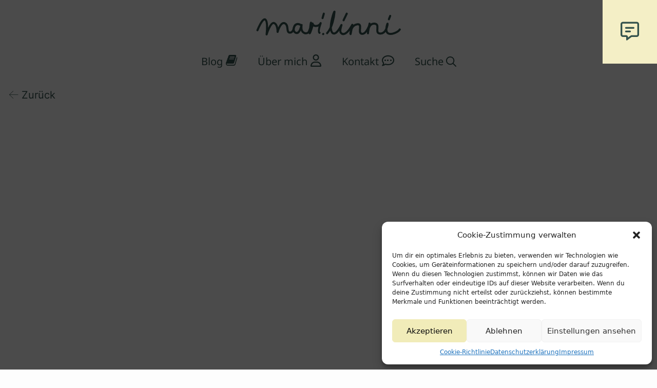

--- FILE ---
content_type: text/css
request_url: https://marilinni.com/wp-content/themes/generatepress-child/style.css?ver=1714028669
body_size: 198
content:
/*
 Theme Name:   mari.linni
 Theme URI:    
 Description:  
 Author:       torius
 Author URI:   
 Template:     generatepress
 Version:      1.0.0
 License:      GNU General Public License v2 or later
 License URI:  http://www.gnu.org/licenses/gpl-2.0.html
 Tags:         
 Text Domain:  
*/